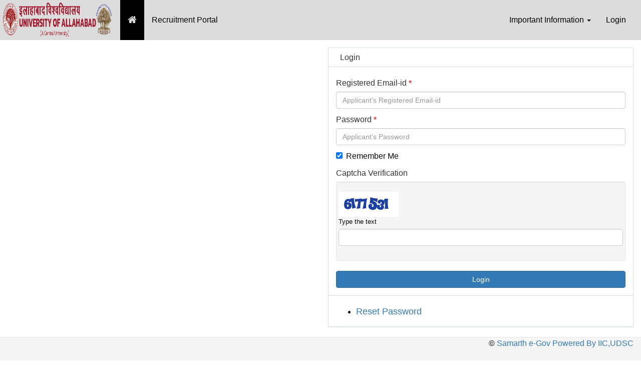

--- FILE ---
content_type: text/html; charset=UTF-8
request_url: https://alldunivrec.samarth.edu.in/
body_size: 11295
content:

<!DOCTYPE html>
<html lang="en-US">
<head>
    <meta charset="UTF-8">
    <meta name="viewport" content="width=device-width, initial-scale=1">
    <meta name="csrf-param" content="_csrf">
<meta name="csrf-token" content="zMD4LPOn6qVV-S6Y-af2DCVYK1q9aAEM2W8RDQqjmCSPjrB-i8vf_AK_Weya7Jh0VDFqFMdfLEWKIydrW-KrbQ==">
    <title>University of Allahabad</title>
    <link href="/assets/a8ca4c3e/css/bootstrap.css" rel="stylesheet">
<link href="/css/jiSite.css" rel="stylesheet">
<link href="/css/jiSingleColumn.css" rel="stylesheet">
<link href="/fontAwesome/font-awesome.min.css" rel="stylesheet">    </head>
<body>
<nav class="navbar navbar-default">
    <div class="container-fluid">
        <!-- Brand and toggle get grouped for better mobile display -->
        <div class="navbar-header">
            <button type="button" class="navbar-toggle collapsed" data-toggle="collapse"
                    data-target="#bs-example-navbar-collapse-1" aria-expanded="false">
                <span class="sr-only">Toggle navigation</span>
                <span class="icon-bar"></span>
                <span class="icon-bar"></span>
                <span class="icon-bar"></span>
            </button>
            <a class="navbar-brand" href="/index.php/site/index">
                <img src="https://alldunivrec.samarth.edu.in/logoWithName.png"
                     alt="University of Allahabad" style="height: 70px; width: 220px;"></a>
        </div>

        <!-- Collect the nav links, forms, and other content for toggling -->
        <div class="collapse navbar-collapse" id="bs-example-navbar-collapse-1">
            <ul class="nav navbar-nav">
                <li class="active"><a href="/index.php/site/index"><i class="fa fa-home"
                                                                                 style="font-size: 1.2em;"></i> <span
                                class="sr-only">(current)</span></a></li>
                <li><a href="#">Recruitment Portal</a></li>


            </ul>
            <ul class="nav navbar-nav navbar-right">
                <li class="dropdown">
                    <a href="#" class="dropdown-toggle" data-toggle="dropdown" role="button" aria-haspopup="true"
                       aria-expanded="false">Important Information <span class="caret"></span></a>
                    <ul class="dropdown-menu">
                        
                    </ul>
                </li>
                                    <li class="jui-2line-li"><a href=/index.php/site/login>Login</a></li>

                            </ul>
        </div>
    </div>
</nav>

<div class="container-fluid">

    <div id="jui-content-wrapper">
        <div id="jui-messages">
                                                        </div>
                <div id="jui-content">
            <div class="site-index">
    <div class="row">
        <div class="col-md-6">
                    </div>
        <div class="col-md-6">
            <div class="row">
    <div class="col-md-12">
        <form id="login-form" action="/" method="post">
<input type="hidden" name="_csrf" value="zMD4LPOn6qVV-S6Y-af2DCVYK1q9aAEM2W8RDQqjmCSPjrB-i8vf_AK_Weya7Jh0VDFqFMdfLEWKIydrW-KrbQ==">        <div class="panel panel-jui">
            <div class="panel-heading">
                <h3 class="panel-title">
                    &nbsp;&nbsp;Login                </h3>
            </div>
            <div class="panel-body">
                <div class="row">
                    <div class="col-md-12">
                        <div class="form-group field-loginform-username required">
<label class="control-label" for="loginform-username">Registered Email-id</label>
<input type="text" id="loginform-username" class="form-control" name="LoginForm[username]" placeholder="Applicant&#039;s Registered Email-id" aria-required="true">

<p class="help-block help-block-error"></p>
</div>                        <div class="form-group field-loginform-password required">
<label class="control-label" for="loginform-password">Password</label>
<input type="password" id="loginform-password" class="form-control" name="LoginForm[password]" placeholder="Applicant&#039;s Password" autocomplete="off" aria-required="true">

<p class="help-block help-block-error"></p>
</div>                        <div class="form-group field-loginform-rememberme">
<div class="checkbox">
<label for="loginform-rememberme">
<input type="hidden" name="LoginForm[rememberMe]" value="0"><input type="checkbox" id="loginform-rememberme" name="LoginForm[rememberMe]" value="1" checked>
Remember Me
</label>
<p class="help-block help-block-error"></p>

</div>
</div>

                                                        <label class="control-label mt-4 mb-3">Captcha Verification</label>
                                <div class='well'>
                                    <div class="form-group field-loginform-verifycode">


                                        <div class="row">
                                            <div class="col-6">
                                                <img id="loginform-verifycode-image" src="/index.php/site/captcha?v=69718ed894d462.95460959" alt="">
                                            </div>
                                            <div class="col-6">
                                                <span style="font-size:0.8em;vertical-align: top;">Type the text</span><input type="text" id="loginform-verifycode" class="form-control" name="LoginForm[verifyCode]">
                                            </div>
                                        </div>

<p class="help-block help-block-error"></p>
</div>                                </div>
                                                    
                        <button type="submit" class="btn btn-primary btn-block" name="login-button">Login</button>                    </div>
                </div>
            </div>
            <div class="panel-footer">
                <ul>
                                        <li><h4><a href="/index.php/site/request-password-reset">Reset Password</a> </h4></li>
                </ul>
            </div>
        </div>
        </form>    </div>
</div>
        </div>
    </div>
</div>


        </div>
    </div>

</div>
<footer class="jui-footer">
    <div class="container-fluid ">
        <div class="pull-right">
            &copy;<a href="https://samarth.edu.in"
                     target="_blank"> Samarth e-Gov Powered By IIC,UDSC</a>
        </div>
    </div>
</footer>


<script src="/assets/3d9f476d/jquery.js"></script>
<script src="/assets/1ed6ac35/yii.js"></script>
<script src="/assets/1ed6ac35/yii.validation.js"></script>
<script src="/assets/1ed6ac35/yii.captcha.js"></script>
<script src="/assets/1ed6ac35/yii.activeForm.js"></script>
<script src="/assets/a8ca4c3e/js/bootstrap.js"></script>
<script src="/js/jiSite.js"></script>
<script src="/js/jiSingleColumn.js"></script>
<script>jQuery(function ($) {
jQuery('#loginform-verifycode-image').yiiCaptcha({"refreshUrl":"\/index.php\/site\/captcha?refresh=1","hashKey":"yiiCaptcha\/site\/captcha"});
jQuery('#login-form').yiiActiveForm([{"id":"loginform-username","name":"username","container":".field-loginform-username","input":"#loginform-username","error":".help-block.help-block-error","validate":function (attribute, value, messages, deferred, $form) {yii.validation.required(value, messages, {"message":"Username cannot be blank."});}},{"id":"loginform-password","name":"password","container":".field-loginform-password","input":"#loginform-password","error":".help-block.help-block-error","validate":function (attribute, value, messages, deferred, $form) {yii.validation.required(value, messages, {"message":"Password cannot be blank."});}},{"id":"loginform-rememberme","name":"rememberMe","container":".field-loginform-rememberme","input":"#loginform-rememberme","error":".help-block.help-block-error","validate":function (attribute, value, messages, deferred, $form) {yii.validation.boolean(value, messages, {"trueValue":"1","falseValue":"0","message":"Remember Me must be either \u00221\u0022 or \u00220\u0022.","skipOnEmpty":1});}},{"id":"loginform-verifycode","name":"verifyCode","container":".field-loginform-verifycode","input":"#loginform-verifycode","error":".help-block.help-block-error","validate":function (attribute, value, messages, deferred, $form) {yii.validation.captcha(value, messages, {"hash":6428,"hashKey":"yiiCaptcha/site/captcha","caseSensitive":false,"message":"The verification code is incorrect."});}}], []);
});</script></body>
</html>
<script>
    var delurlteachexp = '/index.php/teachingexp/delete';
    var delurladminexp = '/index.php/admin-exp/delete';
    var delurlresearchexp = '/index.php/researchexp/delete';
    var delurlresarticle = '/index.php/researcharticle/delete';
    var delurlrespub = '/index.php/researchpublication/delete';
    var delurlresprojpof = '/index.php/researchproject/delete';
    var delurlresconsult = '/index.php/consultancy/delete';
    var delurlrescompp = '/index.php/comproject/delete';
    var delurlresprojopp = '/index.php/projectoutput/delete';
    var delurltraining = '/index.php/trainingcourse/delete';
    var delurltrpresent = '/index.php/presentation/delete';
    var delurlinvitedlect = '/index.php/invitedlecture/delete';
    var sdelupfileprof = '/index.php/form/deleteupload';
    var sdelupacurl = '/index.php/form/deleteupac';
    var sdelupteachexp = '/index.php/form/deleteupteachexp';
    var supresexp = '/index.php/form/deleteupresexp';
    var supresarticle = '/index.php/form/deleteupresarticle';
    var suprespub = ' /index.php/form/deleteuprespub';
    var delelearn = '/index.php/elearning/delete';
    var delurlawards = '/index.php/awards/delete';
    var delurlfellowship = '/index.php/fellowship/delete';
    var deletecurr = '/index.php/curricular-activity/delete';
    var deletecurrupload = '/index.php/curricular-activity/deleteupload';
    var urldeleteotheredu = '/index.php/academic/delete-other';
    var delurlconsultancy = '/index.php/consultancy/delete-upload';
    var delurlprojectout = '/index.php/projectoutput/delete-upload';
    var delurlresguide = '/index.php/researchguidance/delete-upload';
    var delurlfellowshipupload = '/index.php/fellowship/delete-upload';
    var delurlawardsupload = '/index.php/awards/delete-upload';
    var delurlinvites = '/index.php/invitedlecture/delete-upload';
    var delurlfellowdata = '/index.php/fellowship/delete';
    var delurlawarddata = '/index.php/awards/delete';
    var delict = '/index.php/ict/delete';
    var delinnov = '/index.php/innovation/delete';
    var deldpeExperience = '/index.php/dpe-experience/delete';
    var delattendance = '/index.php/attendance/delete';
    var delintracompetition = '/index.php/intra-competition/delete';
    var delexternalcompetition = '/index.php/external-competition/delete';
    var delupgradation = '/index.php/upgradation-infrastructure/delete';
    var deldevmantphysicaledu = '/index.php/dev-mant-physical-edu/delete';
    var delstudent_participating= '/index.php/student-participating/delete';
    var delinterlevel= '/index.php/inter-level-competition/delete';
    var delinvitedcoach = '/index.php/invited-coach/delete';
    var delthreeworkshop = '/index.php/three-workshop/delete';
    var delResearchpublicationPhyzEdu = '/index.php/research-publication-phy-edu/delete';
</script>


--- FILE ---
content_type: text/css
request_url: https://alldunivrec.samarth.edu.in/css/jiSite.css
body_size: 23637
content:
html {
    height: 100%;
    font-size: 1em;
    font-family: "Helvetica Neue", Helvetica, Roboto, Arial, sans-serif;
    font-weight: 300;
    line-height: 1.5;
    color: #0a0a0a;
    -webkit-font-smoothing: antialiased;
    background-color: #fff;
}

body {
    font-size: 1em;
    font-family: "Helvetica Neue", Helvetica, Roboto, Arial, sans-serif;
    font-weight: 300;
    line-height: 1.5;
    color: #0a0a0a;
    -webkit-font-smoothing: antialiased;
    background-color: #fff;
    height:100%;

}


/***************************************************************************JUNATI************************************INNOVATIONS******************************************************************************************************************/
/*Logo*/
#jui-app-logo {
    max-height: 80px;
}
/*Logo*/
/***************************************************************************JUNATI************************************INNOVATIONS******************************************************************************************************************/



/***************************************************************************JUNATI************************************INNOVATIONS******************************************************************************************************************/
/*Navbar*/
.navbar-default {
    background-color: #DCDCDC;
    border: none;
}
.navbar {
    min-height: 30px;
    height: 80px;
    border-radius: 0px;
    margin-bottom: 0px;
    z-index: 999;
}
.navbar-brand {
    min-height: 30px;
    height: 80px;
    padding: 5px 5px 5px 5px;
    font-weight:400;
    width:240px;

}
.navbar-brand > img {
    height:70px;
}
.navbar-default .navbar-brand{
    color:#f0f0f0;
}
.navbar-default .navbar-brand:hover, .navbar-default .navbar-brand:focus {
    color: #f0f0f0;
}

.navbar-nav>li>a {
    padding-top: 30px;
    padding-bottom: 15px;
}
.navbar-default .navbar-nav>li>a {
    color: #000;
}
.navbar-fixed-top .navbar-collapse, .navbar-fixed-bottom .navbar-collapse
{
    max-height: 800px;
}


@media (min-width: 767px)
{
    .navbar-nav>li>a {
        height:80px;
    }
    .nav {
        height:80px;
    }
    .navbar-default .navbar-nav>.active>a, .navbar-default .navbar-nav>.active>a:hover,
    .navbar-default .navbar-nav>.active>a:focus {
        height:80px;
        background-color: #000;
        color: #DCDCDC;
    }
    .navbar-default .navbar-nav>li>a:hover, .navbar-default .navbar-nav>li>a:focus
    {
       height:80px;
        background-color: #000;
        color: #DCDCDC;
    }
}

        .navbar-default .navbar-nav>.active>a, .navbar-default .navbar-nav>.active>a:hover,
    .navbar-default .navbar-nav>.active>a:focus {
        background-color: #000;
        color: #DCDCDC;
    }

      .navbar-default .navbar-nav>li>a:hover, .navbar-default .navbar-nav>li>a:focus
    {

       background-color: #000;
        color: #DCDCDC;
    }


.navbar-default .navbar-nav > .open > a, .navbar-default .navbar-nav > .open > a:hover, .navbar-default .navbar-nav > .open > a:focus {

    background-color: #000;
        color: #DCDCDC;
}
.dropdown-menu > li > a:hover, .dropdown-menu > li > a:focus {


    background-color: #000;
        color: #DCDCDC;
    text-decoration: none;
}

.navbar-default .navbar-toggle .icon-bar{
    background-color: #fff;
}
/*Navbar*/
/***************************************************************************JUNATI************************************INNOVATIONS******************************************************************************************************************/


/***************************************************************************JUNATI************************************INNOVATIONS******************************************************************************************************************/
/*Tabs*/
.nav-tabs {
    border-bottom: 1px solid #d3e0e9;
}

.tab-content {
    background-color: #fff;
    border-left: 1px solid #d3e0e9;
    border-right: 1px solid #d3e0e9;
    border-bottom: 1px solid #d3e0e9;
    min-height: 200px;
    padding: 10px 5px;
    margin-bottom: 20px;
}

.nav-tabs>li>a {
    text-decoration: none;
    background-color: #d3e0e9;
}

.nav-tabs>li>a:hover, .nav>li>a:focus {
    text-decoration: none;
    background-color: #eee;
}
/*Tabs*/
/***************************************************************************JUNATI************************************INNOVATIONS******************************************************************************************************************/




/***************************************************************************JUNATI************************************INNOVATIONS******************************************************************************************************************/
/*Panels*/
.panel {
    margin-bottom: 20px;
    background-color: #fff;
    border: 1px solid transparent;
    border-radius: 0px;
    -webkit-box-shadow: 0 1px 1px rgba(0, 0, 0, .05);
    box-shadow: 0 1px 1px rgba(0, 0, 0, .05);
}

.panel-jui {
    border-color: #d3e0e9;
}

.panel-jui>.panel-heading {
    color: #333;
    background-color: #fff;
    border-color: #d3e0e9;
}

.panel-title {
    color: #333;
}

.panel-footer {
    padding: 10px 15px;
    background-color: #fff;
    border-top: 1px solid #d3e0e9;
    border-bottom-right-radius: 3px;
    border-bottom-left-radius: 3px;
}

.panel-jui .panel-body {
    padding-top: 20px;
}

.panel-jui .panel-body .jui-form-fieldset {
    padding-top: 5px;
}


.panel-jui-preview{
    border-color: #d3e0e9;
}

.panel-jui-preview >.panel-heading {
    padding: 5px 15px;
    font-weight:500;
    background-color: #f3f3f3;
    border-color: #d3e0e9;
}
.panel-jui-preview >.panel-heading > .panel-title{
    font-size:0.8em;
}
.panel-jui-preview .panel-body {
    padding-top: 10px;
    padding-bottom: 0px;
}
.panel-jui-preview .panel-body  .panel{
    margin-bottom:10px;
}
/*Preview Panels*/

/*Sports Panels*/
#display-sports > .panel-jui > .panel-heading {
    font-weight:500;
    background-color: #f3f3f3;
}

.panel-login .panel-heading {
    background-color: #d3e0e9;
    font-weight: 400;
}

.panel-signup .panel-heading {
    background-color: #d3e0e9;
    font-weight: 400;
}
/*Panels*/
/***************************************************************************JUNATI************************************INNOVATIONS******************************************************************************************************************/



/***************************************************************************JUNATI************************************INNOVATIONS******************************************************************************************************************/
/*Forms and Fields*/
.form-group {
    margin-bottom: 5px;
}

.help-block {
    font-size: 0.8em;
}

.help-block-error {
    font-size: 0.8em;
}

.control-label {
    font-size: 0.8em;
    font-weight: 500;
    color: #333;
}
label.control-label {
    font-size: 1em;
}
.control-label>label {
    font-size: 1.2em;
    font-weight: 300;
}

div.required label:after {
    content: " *";
    color: red;
}

.jui-form-steps {
    padding: 0px;
}
/*Forms and Fields*/
/***************************************************************************JUNATI************************************INNOVATIONS******************************************************************************************************************/




/***************************************************************************JUNATI************************************INNOVATIONS******************************************************************************************************************/
/*Footer*/

/*Footer*/
/***************************************************************************JUNATI************************************INNOVATIONS******************************************************************************************************************/






.jui-btn {
    border-left: 1px solid #d3e0e9;
    border-right: 1px solid #d3e0e9;
    padding: 10px;
    border-radius: 0px;
}

.jui-btn.disabled {
    background-color: #dedede;
    border-color: #bbb;
    border-radius: 0px;
    color: #555;
    opacity: 1;
}

.jui-btn-sm{
    border-radius: 0px;

}
a.jui-btn-sm{
    color:#fff;
}


/***************************************************************************JUNATI************************************INNOVATIONS*******************************************************************************************************************/
/*Replacing Tables with Divs for responsiveness*/
.panel-jui div.jui-table-replacement-form {
    padding-top: 0px;
    padding-bottom:0px;
}

.jui-table-replacement-header {
    border-bottom: 1px solid #d3e0e9;
    background-color: #f3f3f3;
}

.jui-table-replacement-header .jui-sub-block {
    padding: 5px 15px;
    background-color: #f3f3f3;
    font-weight: 500;
}

.jui-table-replacement-header div.jui-sub-block:nth-child(3n+2) {
    border-left: 1px solid #d3e0e9;
}

.jui-table-replacement-header div.jui-sub-block:nth-child(2n+3) {
    border-left: 1px solid #d3e0e9;
    border-right: 1px solid #d3e0e9;
}

.jui-table-replacement {
    border-bottom: 1px solid #d3e0e9;
}

.jui-table-replacement .jui-sub-block {
    padding: 5px 15px;
}

.jui-table-replacement div.jui-sub-block:nth-child(3n+2) {
    border-left: 1px solid #d3e0e9;
}

.jui-table-replacement div.jui-sub-block:nth-child(2n+3) {
    border-left: 1px solid #d3e0e9;
    border-right: 1px solid #d3e0e9;
}

.jui-sub-block {
    font-size: 0.8em;
    height: 100%;
    white-space:normal;
}
/*Replacing Tables with Divs for responsiveness*/
/***************************************************************************JUNATI************************************INNOVATIONS******************************************************************************************************************/





/***************************************************************************JUNATI************************************INNOVATIONS******************************************************************************************************************/
/*Utility Classes*/
.jui-glyph{
    color:#707070;
    font-weight:200;
}
dl {
    border-spacing: 0;
    display: table;
    table-layout: fixed;
    margin: 0;
    width: 100%;
    font-size:0.9em;
}
dl>dt {
    color: #707070;
    display: table-cell;
    font-weight: normal;
    text-align: right;
    vertical-align: top;
    width: 240px;
}
dl>dd {
    display: table-cell;
    padding-left: 10px;
}
dt:after {
    content: ": ";
}
.jui-button > .glyphicon{
    color:rgb(112, 112, 112);

}
.jui-button, a.jui-button, .jui-button:visited {
    -moz-box-sizing: border-box;
    box-sizing: border-box;
    background: #f5f5f5;
    border: 1px solid #ccc;
    border-radius: 3.01px;
    color: #333;
    cursor: pointer;
    display: inline-block;
    font-family: inherit;
    font-size: 14px;
    font-variant: normal;
    font-weight: normal;
    height: 2.14285714em;
    line-height: 1.42857143;
    margin: 0;
    padding: 4px 10px;
    text-decoration: none;
    vertical-align: baseline;
    white-space: nowrap;
}
.jui-button:focus, .jui-button:hover, .jui-button-subtle.jui-button:focus, .jui-button-subtle.jui-button:hover {
    background: #e9e9e9;
    border-color: #999;
}

.jui-btn-icon, a.jui-btn-icon, .jui-btn-icon:visited {
    color:rgb(112, 112, 112);
    cursor: pointer;
    display: inline-block;
    font-family: inherit;
    font-size: 14px;
    font-variant: normal;
    font-weight: normal;
    height: 2.14285714em;
    line-height: 1.42857143;
    margin: 0;
    padding: 4px 10px;
    text-decoration: none;
    vertical-align: baseline;
    white-space: nowrap;
}
.jui-btn-icon:focus, .jui-btn-icon:hover{
    background: #e9e9e9;
    border-color: #999;
}
.jui-label-light-up{
    cursor: pointer;
    display: inline-block;
    font-family: inherit;
    padding: 4px 10px;
    text-decoration: none;
    vertical-align: baseline;
    white-space: nowrap;
}
.jui-label-light-up:focus, .jui-label-light-up:hover{
    background: #e9e9e9;
    border: 1px solid #999;
}
.jui-row{
    padding: 10px 0px;
    border-bottom: 1px solid #e5e5e5;
}
.jui-cutoff-section{
    border-left: 1px solid #e5e5e5;
}
.jui-default{
    background-color:#ccc;
}
.nopad {
    padding-left: 0px;
    padding-right: 0px;
}

.nopad-top {
    padding-top: 0px;
}

.nopad-bottom {
    padding-bottom: 0px;
}

.nopad-left {
    padding-left: 0px;
}

.nopad-right {
    padding-right: 0px;
}

.no-border-radius {
    border-radius: 0px;
}

.jui-2line-li a {
    padding-bottom: 14px !important;
}

.jui-progress {
    border-radius: 0px;
    margin-bottom: 20px;
    background-color: #d3e0e9;
}

.jui-progress-bar {
    background-color: #8aa1b9;
}

.jui-toppad20 {
    padding-top: 20px;
}

.jui-label {
    display: block;
    font-weight: 400;
    font-size: 0.9em;
}

.jui-label input {
    margin-right: 10px;
    margin-top: 0px;
    font-size: 16px;
}

.jui-course-list {

}

.jui-course-list label {
    padding: 5px 0;
    margin-bottom: 0;
    font-weight: 300;
    font-size: 0.9em;
    letter-spacing: 1px;
}

.jui-course-list label input {
    font-size: 16px;
}

.jui-course-list hr {
    margin: 0px;
}

.jui-badge {
    position: relative;
    top: -1px;
    display: inline-block;
    min-width: 10px;
    padding: 3px 7px;
    font-size: 12px;
    font-weight: bold;
    line-height: 1;
    color: #fff;
    text-align: center;
    white-space: nowrap;
    vertical-align: middle;
    border-radius: 10px;
}

div.jui-partition:nth-child(1n+0) {
    border-right: 2px solid #ddd;
}

div.jui-partition:last-child {
    border-right: none;
}
div.jui-preview-row:nth-child(1n+0){
    border:1px solid #d3e0e9;
}
/*Utility Classes*/
/***************************************************************************JUNATI************************************INNOVATIONS*******************************************************************************************************************/



/***************************************************************************JUNATI************************************INNOVATIONS*******************************************************************************************************************/
/*Jui Form Step Menu*/
.jui-active-menu {
    -webkit-box-shadow: 0px -5px 0px 1px #DCDCDC;
    -moz-box-shadow: 0px -5px 0px 1px #DCDCDC;
    box-shadow: 0px -5px 0px 1px #DCDCDC;
}

.disabled.jui-active-menu {
    -webkit-box-shadow: 0px -5px 0px 1px #DCDCDC;
    -moz-box-shadow: 0px -5px 0px 1px #DCDCDC;
    box-shadow: 0px -5px 0px 1px #DCDCDC;
}
/*Jui Form Step Menu*/
/***************************************************************************JUNATI************************************INNOVATIONS*******************************************************************************************************************/





/***************************************************************************JUNATI************************************INNOVATIONS*******************************************************************************************************************/
/*Jui Preview*/
.jui-preview-field-header {
    font-weight: 500;
    white-space: normal;

}

.jui-preview-field-value {
    white-space: normal;
}
/*Jui Preview*/
/***************************************************************************JUNATI************************************INNOVATIONS*******************************************************************************************************************/





/***************************************************************************JUNATI************************************INNOVATIONS*******************************************************************************************************************/
/*yii2 Error Summary*/
.error-summary {
    padding: 15px;
    margin-bottom: 20px;
    border: 1px solid #ebccd1;
    border-radius: 4px;
    color: #a94442;
    background-color: #f2dede;
}
/*yii2 Error Summary*/
/***************************************************************************JUNATI************************************INNOVATIONS*******************************************************************************************************************/



/*FAQ*/

#jui-faq h3{
    color: #6c9494;
}

.jui-faq-question{
    font-size: 1.4em;
    font-weight: 700;
    color: #436161;
}

.jui-faq-answer{
    forn-size: 0.9em;
    font-weight: 500;
    color: #6c9494;
}
/*FAQ*/

#jui-preview-header{
    border:1px solid #d3e0e9;
    padding-top:10px;
    padding-bottom:10px;
    background-color: #f3f3f3;
    margin-bottom:0px;
    text-align:center;
}
#jui-preview-header-title{
    font-weight:700;
    font-size:1.2em;
    text-align:center;
}
.jui-user-photo{
    max-height:120px;
}
/***************************************************************************JUNATI************************************INNOVATIONS*******************************************************************************************************************/
/*Media Queries*/
/* Transition from sm to xs */
@media ( max-width : 767px) {
    .navbar-collapse.collapse, .navbar-default .navbar-nav>li>a{
    background-color: #DCDCDC;
}
    .navbar-default .navbar-nav .open .dropdown-menu>li>a {
        color: #fff;
    }
    .navbar-default .navbar-nav .open .dropdown-menu>li>a:hover,
    .navbar-default .navbar-nav .open .dropdown-menu>li>a:focus {
        color: #fff;
        background-color: #000;
    }
    .dropdown-header{
        color:#fff;
    }
    .dropdown-menu .divider{
        background-color: #ffffff;
    }
}
/* Transition from sm to xs */
@media ( max-width : 767px) {
    .jui-table-replacement-form div.jui-table-replacement:nth-child(odd) {
        background-color: #fff;
        border-top: 1px solid #d3e0e9;
        border-bottom: 1px solid #d3e0e9;
    }
    .jui-table-replacement-form div.jui-table-replacement:nth-child(even) {
        background-color: #f3f3f3;
    }
    .jui-table-replacement div.jui-sub-block:nth-child(3n+2) {
        border: none;
    }
    .jui-table-replacement div.jui-sub-block:nth-child(2n+3) {
        border: none;
    }
    div.jui-partition:nth-child(1n+0) {
        border-right: none;
    }
}
/* Transition from md to sm */
@media ( min-width : 768px) and (max-width: 991px) {
    .jui-table-replacement-form div.jui-table-replacement:nth-child(odd) {
        background-color: #fff;
        border-top: 1px solid #d3e0e9;
        border-bottom: 1px solid #d3e0e9;
    }
    .jui-table-replacement-form div.jui-table-replacement:nth-child(even) {
        background-color: #f3f3f3;
    }
    .jui-table-replacement div.jui-sub-block:nth-child(3n+2) {
        border: none;
    }
    .jui-table-replacement div.jui-sub-block:nth-child(2n+3) {
        border: none;
    }
    div.jui-partition:nth-child(1n+0) {
        border-right: none;
    }
}

@media print {
    *,
    *:before,
    *:after {
        /*background: transparent !important;*/
        /*color: #000 !important;*/
        -webkit-box-shadow: none !important;
        box-shadow: none !important;
        text-shadow: none !important;
    }

    body{
        font-size: 0.8em;
    }

    .jui-form-steps{
        display: none;
    }
    #jui-payment-btn {
        display: none;
    }

    h4.jui-preview-field-header{
        font-size: 0.8em;
    }

    .label{
        border:none;
    }

    .panel-title .row{
        margin-left:0px;
        padding-left:15px;
    }
    .jui-sub-block{
        background: #8b8b8c !important;
    }

    .jui-print-hidden{
        display: none;
    }
    a,
    a:visited {
        text-decoration: underline;
    }

    a[href]:after {
        content: " (" attr(href) ")";
    }

    abbr[title]:after {
        content: " (" attr(title) ")";
    }

    a[href^="#"]:after,
    a[href^="javascript:"]:after {
        content: "";
    }

    pre,
    blockquote {
        border: 1px solid #999;
        page-break-inside: avoid;
    }
    thead {
        display: table-header-group;
    }
    tr,
    img {
        page-break-inside: avoid;
    }
    img {
        max-width: 100% !important;
    }
    p,
    h2,
    h3 {
        orphans: 3;
        widows: 3;
    }
    h2,
    h3 {
        page-break-after: avoid;
    }
    .navbar {
        display: none;
    }
    .btn > .caret,
    .dropup > .btn > .caret {
        border-top-color: #000 !important;
    }

    .table {
        border-collapse: collapse !important;
    }
    .table td,
    .table th {
        /*background-color: #fff !important;*/
    }
    .table-bordered th,
    .table-bordered td {
        border: 1px solid #ddd !important;
    }
    .btn {
        display: none;
    }
    .print-header-table{

        border-collapse: collapse;
        border-spacing: 0px;
    }
    .print-header-color{
        background-color:#DCDCDC;
    }
}

.print-header-table{

    border-collapse: collapse;
    border-spacing: 0px;
}
.print-header-color{
    background-color:#DCDCDC;
}


/***************************************************************************JUNATI************************************INNOVATIONS*******************************************************************************************************************/


/***************************************************************************JUNATI************************************INNOVATIONS*******************************************************************************************************************/

.select2-results__option{
    font-size:0.9em;
}

table{
    font-size: 0.8em;
}

/***************************************************************************JUNATI************************************INNOVATIONS*******************************************************************************************************************/
.jui-badge{
    display: inline-block;
    color: #DCDCDC;
    background-color: #000;
    min-width: 10px;
    padding: 3px 7px;
    font-size: 0.7em;
    font-weight: 700;
    line-height: 1;
    text-align: center;
    white-space: nowrap;
    vertical-align: middle;
    border-radius: 10px
}

.jui-inner-nav{
    list-style-type: none;
}

.jui-inner-nav li{
    border:1px solid #c0c0c0;

    float:left;
    display: inline-block;
}
.jui-inner-nav li a{
    font-size:0.9em;
    font-weight:400;
}
.jui-inner-nav li a:hover, .jui-nav li a:focus{
    border-radius: 0px;
}
.jui-inner-nav li.active a{
    border-radius: 0px;
    border-color: transparent;
}
.jui-inner-nav li.active a:hover, .jui-inner-nav li.active a:focus{
    border-radius: 0px;
}
/***************************************************************************JUNATI************************************INNOVATIONS*******************************************************************************************************************/
.panel-default{
    border-color: #ddd;
}

.alert-success{
    background-color: #00a65a !important;
    color: #fff  !important;
}

.alert-danger,
.alert-error
 {
  background-color: #dd4b39 !important;
  color: #fff  !important;
}

.alert-warning
{
    color: #000 !important;
  background-color: #f39c12 !important;
}
.jui-passive-menu{
    background-color: #DCDCDC;
    color: #000;
}
.jui-passive-menu:hover,
.jui-passive-menu:active
{
    background-color: #DCDCDC;
    color: #000;
}
body > .container-fluid{
    background : #ffffff;
}
/***************************************************************************JUNATI************************************INNOVATIONS*******************************************************************************************************************/

--- FILE ---
content_type: text/css
request_url: https://alldunivrec.samarth.edu.in/css/jiSingleColumn.css
body_size: 437
content:
/*
@link http://www.junati.com/
@copyright Copyright (c) 2016 Junati Innovations Private Limited
*/
/* 
    Created on : 3 Nov, 2016, 10:10:57 AM
    Author     : admin
*/
#jui-content-wrapper{
 padding-top:15px;   
}
.jui-footer {
    /*position: fixed;
    bottom: 0;*/
    height: 60px;
    width: 100%;
    background-color: #f5f5f5;
    
    border-top:1px solid #e6e6e6;
    border-bottom:1px solid #e6e6e6;
}
#jui-flash-messages{
    padding:0 15px;

}
.jui-footer > .container-fluid{
    padding-bottom:50px;
}

--- FILE ---
content_type: application/javascript
request_url: https://alldunivrec.samarth.edu.in/js/jiSingleColumn.js
body_size: 25
content:
/* 
 * @link http://www.junati.com/
 * @copyright Copyright (c) 2016 Junati Innovations Private Limited
 */




--- FILE ---
content_type: application/javascript
request_url: https://alldunivrec.samarth.edu.in/js/jiSite.js
body_size: 25
content:
/* 
 * @link http://www.junati.com/
 * @copyright Copyright (c) 2016 Junati Innovations Private Limited
 */


